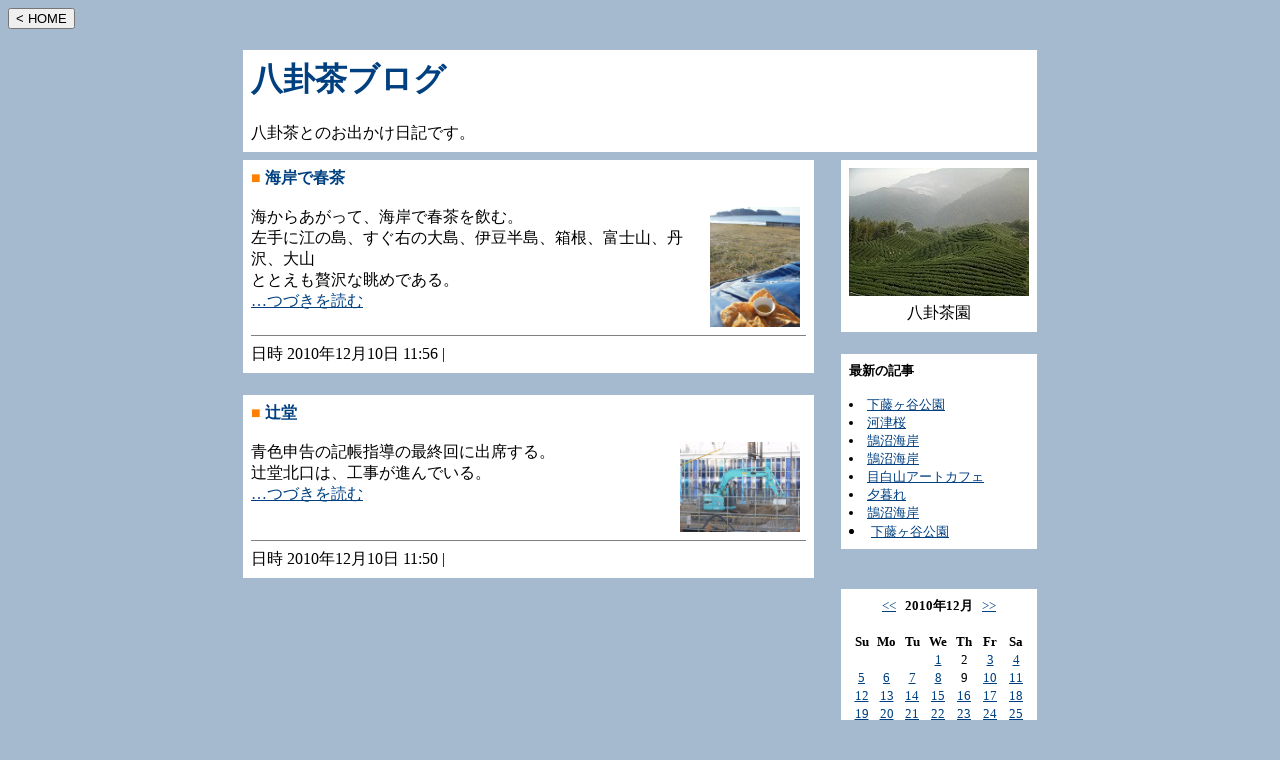

--- FILE ---
content_type: text/html
request_url: https://mao-con2.sakura.ne.jp/diary/diary.cgi?mode=archive&ym=201012&d=10
body_size: 22263
content:
<!DOCTYPE HTML PUBLIC "-//W3C//DTD HTML 4.01 Transitional//EN">
<html lang="ja">
<head>
<meta http-equiv="content-type" content="text/html; charset=shift_jis">
<title>八卦茶ブログ</title>
</head>
<body bgcolor="#a5bace" text="#000000" link="#004080" vlink="#004080">

<form>
<input value="&lt; HOME" onclick='window.open("http://aokiya-tea.com","_top")' type="button">
</form>

<div align="center">
<table border="0">
<tr>
  <!-- 上部:ヘッダー -->
  <td colspan="3">
	<table cellpadding="8" border="0" width="100%">
	<tr>
	<td bgcolor="#ffffff">
		<h1><a href="./diary.cgi" style="text-decoration:none" title="TOPに戻る">八卦茶ブログ</a></h1>
		八卦茶とのお出かけ日記です。<br>
	</td>
	</tr>
	</table>
  </td>
</tr>
<tr>
  <!-- 左半分:メイン部分 -->
  <td width="575" valign="top">

	<table cellpadding="8" border="0" width="100%" align="center">
	<tr>
	<td bgcolor="#ffffff">
	<font color="#ff8000">■</font>
	<font color="#004080"><b>海岸で春茶</b></font>
	<br><br>
	<a href="./upl/203.jpg" target="_blank"><img src="./upl/203.jpg" align="right" hspace="6" width="90" height="120" alt="" border="0"></a>
	海からあがって、海岸で春茶を飲む。<br>左手に江の島、すぐ右の大島、伊豆半島、箱根、富士山、丹沢、大山<br>ととえも贅沢な眺めである。
	<a href="./diary.cgi?mode=entry&ym=201012&no=203"><br>…つづきを読む</a>
	<br clear="all">
	<hr size="1" noshade>
	日時 2010年12月10日 11:56 |
	
	</td>
	</tr>
	</table>
	<br>
	<table cellpadding="8" border="0" width="100%" align="center">
	<tr>
	<td bgcolor="#ffffff">
	<font color="#ff8000">■</font>
	<font color="#004080"><b>辻堂</b></font>
	<br><br>
	<a href="./upl/202.jpg" target="_blank"><img src="./upl/202.jpg" align="right" hspace="6" width="120" height="90" alt="" border="0"></a>
	青色申告の記帳指導の最終回に出席する。<br>辻堂北口は、工事が進んでいる。
	<a href="./diary.cgi?mode=entry&ym=201012&no=202"><br>…つづきを読む</a>
	<br clear="all">
	<hr size="1" noshade>
	日時 2010年12月10日 11:50 |
	
	</td>
	</tr>
	</table>
	<br>

	<a name="comment"></a>


  </td>

  <!-- 中央:幅調整 -->
  <td width="15"></td>

  <!-- 右半分:メニュー部分 -->
  <td width="200" valign="top">
	<table cellpadding="8" border="0" width="100%">
	<tr>
	<td bgcolor="#ffffff" align="center"><img src="./upl/top.jpg" width="180" height="135" alt=""><br>八卦茶園</td>
	</tr>
	</table>
	<br>

	<table cellpadding="8" border="0" width="100%">
	<tr>
	<td bgcolor="#ffffff">
		<font size="-1">
		<b>最新の記事</b><br><br>
		<li><a href="./diary.cgi?mode=entry&ym=202601&no=5230">下藤ヶ谷公園</a><br>
		<li><a href="./diary.cgi?mode=entry&ym=202601&no=5229">河津桜</a><br>
		<li><a href="./diary.cgi?mode=entry&ym=202601&no=5226">鵠沼海岸</a><br>
		<li><a href="./diary.cgi?mode=entry&ym=202601&no=5227">鵠沼海岸</a><br>
		<li><a href="./diary.cgi?mode=entry&ym=202601&no=5228">目白山アートカフェ</a><br>
		<li><a href="./diary.cgi?mode=entry&ym=202601&no=5225">夕暮れ</a><br>
		<li><a href="./diary.cgi?mode=entry&ym=202601&no=5224">鵠沼海岸</a><br>
		<li><a href="./diary.cgi?mode=entry&ym=202601&no=5223">下藤ヶ谷公園</a><br>
		</font>
	</td>
	</tr>
	</table>
	<br>


	<br>

	<table cellpadding="8" border="0" width="100%">
	<tr>
	<td bgcolor="#ffffff" align="center">
		<font size="-1">
		<a href="./diary.cgi?mode=archive&ym=201011">&lt;&lt;</a>
		&nbsp;
		<b>2010年12月</b>
		&nbsp;
		<a href="./diary.cgi?mode=archive&ym=201101">&gt;&gt;</a>
		</font>
		<br><br>

		<table cellpadding="0" cellspacing="0" border="0" width="100%">
		<tr height="18">
		<th width="14%"><font size="-1">Su</font></th>
		<th width="14%"><font size="-1">Mo</font></th>
		<th width="14%"><font size="-1">Tu</font></th>
		<th width="14%"><font size="-1">We</font></th>
		<th width="14%"><font size="-1">Th</font></th>
		<th width="14%"><font size="-1">Fr</font></th>
		<th width="14%"><font size="-1">Sa</font></th>
		</tr>
		<tr height="18">
		<td width="14%" align="center"><font size="-1">&nbsp;</font></td>
		<td width="14%" align="center"><font size="-1">&nbsp;</font></td>
		<td width="14%" align="center"><font size="-1">&nbsp;</font></td>
		<td width="14%" align="center"><font size="-1"><a href="./diary.cgi?mode=archive&ym=201012&d=1">1</a></font></td>
		<td width="14%" align="center"><font size="-1">2</font></td>
		<td width="14%" align="center"><font size="-1"><a href="./diary.cgi?mode=archive&ym=201012&d=3">3</a></font></td>
		<td width="14%" align="center"><font size="-1"><a href="./diary.cgi?mode=archive&ym=201012&d=4">4</a></font></td>
		</tr>
		<tr height="18">
		<td width="14%" align="center"><font size="-1"><a href="./diary.cgi?mode=archive&ym=201012&d=5">5</a></font></td>
		<td width="14%" align="center"><font size="-1"><a href="./diary.cgi?mode=archive&ym=201012&d=6">6</a></font></td>
		<td width="14%" align="center"><font size="-1"><a href="./diary.cgi?mode=archive&ym=201012&d=7">7</a></font></td>
		<td width="14%" align="center"><font size="-1"><a href="./diary.cgi?mode=archive&ym=201012&d=8">8</a></font></td>
		<td width="14%" align="center"><font size="-1">9</font></td>
		<td width="14%" align="center"><font size="-1"><a href="./diary.cgi?mode=archive&ym=201012&d=10">10</a></font></td>
		<td width="14%" align="center"><font size="-1"><a href="./diary.cgi?mode=archive&ym=201012&d=11">11</a></font></td>
		</tr>
		<tr height="18">
		<td width="14%" align="center"><font size="-1"><a href="./diary.cgi?mode=archive&ym=201012&d=12">12</a></font></td>
		<td width="14%" align="center"><font size="-1"><a href="./diary.cgi?mode=archive&ym=201012&d=13">13</a></font></td>
		<td width="14%" align="center"><font size="-1"><a href="./diary.cgi?mode=archive&ym=201012&d=14">14</a></font></td>
		<td width="14%" align="center"><font size="-1"><a href="./diary.cgi?mode=archive&ym=201012&d=15">15</a></font></td>
		<td width="14%" align="center"><font size="-1"><a href="./diary.cgi?mode=archive&ym=201012&d=16">16</a></font></td>
		<td width="14%" align="center"><font size="-1"><a href="./diary.cgi?mode=archive&ym=201012&d=17">17</a></font></td>
		<td width="14%" align="center"><font size="-1"><a href="./diary.cgi?mode=archive&ym=201012&d=18">18</a></font></td>
		</tr>
		<tr height="18">
		<td width="14%" align="center"><font size="-1"><a href="./diary.cgi?mode=archive&ym=201012&d=19">19</a></font></td>
		<td width="14%" align="center"><font size="-1"><a href="./diary.cgi?mode=archive&ym=201012&d=20">20</a></font></td>
		<td width="14%" align="center"><font size="-1"><a href="./diary.cgi?mode=archive&ym=201012&d=21">21</a></font></td>
		<td width="14%" align="center"><font size="-1"><a href="./diary.cgi?mode=archive&ym=201012&d=22">22</a></font></td>
		<td width="14%" align="center"><font size="-1"><a href="./diary.cgi?mode=archive&ym=201012&d=23">23</a></font></td>
		<td width="14%" align="center"><font size="-1"><a href="./diary.cgi?mode=archive&ym=201012&d=24">24</a></font></td>
		<td width="14%" align="center"><font size="-1"><a href="./diary.cgi?mode=archive&ym=201012&d=25">25</a></font></td>
		</tr>
		<tr height="18">
		<td width="14%" align="center"><font size="-1"><a href="./diary.cgi?mode=archive&ym=201012&d=26">26</a></font></td>
		<td width="14%" align="center"><font size="-1"><a href="./diary.cgi?mode=archive&ym=201012&d=27">27</a></font></td>
		<td width="14%" align="center"><font size="-1"><a href="./diary.cgi?mode=archive&ym=201012&d=28">28</a></font></td>
		<td width="14%" align="center"><font size="-1"><a href="./diary.cgi?mode=archive&ym=201012&d=29">29</a></font></td>
		<td width="14%" align="center"><font size="-1"><a href="./diary.cgi?mode=archive&ym=201012&d=30">30</a></font></td>
		<td width="14%" align="center"><font size="-1"><a href="./diary.cgi?mode=archive&ym=201012&d=31">31</a></font></td>
		<td width="14%" align="center"><font size="-1">&nbsp;</font></td>
		</tr>
		</table>
	</td>
	</tr>
	</table>
	<br>

	<table cellpadding="8" border="0" width="100%">
	<tr>
	<td bgcolor="#ffffff">
		<font size="-1">
		<b>書庫</b><br><br>
		<li><a href="./diary.cgi?mode=archive&ym=202601">2026年01月</a> (13)<br>
		<li><a href="./diary.cgi?mode=archive&ym=202512">2025年12月</a> (26)<br>
		<li><a href="./diary.cgi?mode=archive&ym=202511">2025年11月</a> (28)<br>
		<li><a href="./diary.cgi?mode=archive&ym=202510">2025年10月</a> (22)<br>
		<li><a href="./diary.cgi?mode=archive&ym=202509">2025年09月</a> (19)<br>
		<li><a href="./diary.cgi?mode=archive&ym=202508">2025年08月</a> (24)<br>
		<li><a href="./diary.cgi?mode=archive&ym=202507">2025年07月</a> (21)<br>
		<li><a href="./diary.cgi?mode=archive&ym=202506">2025年06月</a> (24)<br>
		<li><a href="./diary.cgi?mode=archive&ym=202505">2025年05月</a> (21)<br>
		<li><a href="./diary.cgi?mode=archive&ym=202504">2025年04月</a> (26)<br>
		<li><a href="./diary.cgi?mode=archive&ym=202503">2025年03月</a> (22)<br>
		<li><a href="./diary.cgi?mode=archive&ym=202502">2025年02月</a> (23)<br>
		<li><a href="./diary.cgi?mode=archive&ym=202501">2025年01月</a> (22)<br>
		<li><a href="./diary.cgi?mode=archive&ym=202412">2024年12月</a> (30)<br>
		<li><a href="./diary.cgi?mode=archive&ym=202411">2024年11月</a> (28)<br>
		<li><a href="./diary.cgi?mode=archive&ym=202410">2024年10月</a> (19)<br>
		<li><a href="./diary.cgi?mode=archive&ym=202409">2024年09月</a> (24)<br>
		<li><a href="./diary.cgi?mode=archive&ym=202408">2024年08月</a> (22)<br>
		<li><a href="./diary.cgi?mode=archive&ym=202407">2024年07月</a> (21)<br>
		<li><a href="./diary.cgi?mode=archive&ym=202406">2024年06月</a> (25)<br>
		<li><a href="./diary.cgi?mode=archive&ym=202405">2024年05月</a> (24)<br>
		<li><a href="./diary.cgi?mode=archive&ym=202404">2024年04月</a> (23)<br>
		<li><a href="./diary.cgi?mode=archive&ym=202403">2024年03月</a> (26)<br>
		<li><a href="./diary.cgi?mode=archive&ym=202402">2024年02月</a> (24)<br>
		<li><a href="./diary.cgi?mode=archive&ym=202401">2024年01月</a> (27)<br>
		<li><a href="./diary.cgi?mode=archive&ym=202312">2023年12月</a> (25)<br>
		<li><a href="./diary.cgi?mode=archive&ym=202311">2023年11月</a> (29)<br>
		<li><a href="./diary.cgi?mode=archive&ym=202310">2023年10月</a> (24)<br>
		<li><a href="./diary.cgi?mode=archive&ym=202309">2023年09月</a> (22)<br>
		<li><a href="./diary.cgi?mode=archive&ym=202308">2023年08月</a> (24)<br>
		<li><a href="./diary.cgi?mode=archive&ym=202307">2023年07月</a> (26)<br>
		<li><a href="./diary.cgi?mode=archive&ym=202306">2023年06月</a> (23)<br>
		<li><a href="./diary.cgi?mode=archive&ym=202305">2023年05月</a> (25)<br>
		<li><a href="./diary.cgi?mode=archive&ym=202304">2023年04月</a> (21)<br>
		<li><a href="./diary.cgi?mode=archive&ym=202303">2023年03月</a> (23)<br>
		<li><a href="./diary.cgi?mode=archive&ym=202302">2023年02月</a> (23)<br>
		<li><a href="./diary.cgi?mode=archive&ym=202301">2023年01月</a> (21)<br>
		<li><a href="./diary.cgi?mode=archive&ym=202212">2022年12月</a> (23)<br>
		<li><a href="./diary.cgi?mode=archive&ym=202211">2022年11月</a> (25)<br>
		<li><a href="./diary.cgi?mode=archive&ym=202210">2022年10月</a> (18)<br>
		<li><a href="./diary.cgi?mode=archive&ym=202209">2022年09月</a> (25)<br>
		<li><a href="./diary.cgi?mode=archive&ym=202208">2022年08月</a> (26)<br>
		<li><a href="./diary.cgi?mode=archive&ym=202207">2022年07月</a> (24)<br>
		<li><a href="./diary.cgi?mode=archive&ym=202206">2022年06月</a> (26)<br>
		<li><a href="./diary.cgi?mode=archive&ym=202205">2022年05月</a> (28)<br>
		<li><a href="./diary.cgi?mode=archive&ym=202204">2022年04月</a> (26)<br>
		<li><a href="./diary.cgi?mode=archive&ym=202203">2022年03月</a> (27)<br>
		<li><a href="./diary.cgi?mode=archive&ym=202202">2022年02月</a> (25)<br>
		<li><a href="./diary.cgi?mode=archive&ym=202201">2022年01月</a> (26)<br>
		<li><a href="./diary.cgi?mode=archive&ym=202112">2021年12月</a> (26)<br>
		<li><a href="./diary.cgi?mode=archive&ym=202111">2021年11月</a> (29)<br>
		<li><a href="./diary.cgi?mode=archive&ym=202110">2021年10月</a> (29)<br>
		<li><a href="./diary.cgi?mode=archive&ym=202109">2021年09月</a> (25)<br>
		<li><a href="./diary.cgi?mode=archive&ym=202108">2021年08月</a> (26)<br>
		<li><a href="./diary.cgi?mode=archive&ym=202107">2021年07月</a> (25)<br>
		<li><a href="./diary.cgi?mode=archive&ym=202106">2021年06月</a> (26)<br>
		<li><a href="./diary.cgi?mode=archive&ym=202105">2021年05月</a> (28)<br>
		<li><a href="./diary.cgi?mode=archive&ym=202104">2021年04月</a> (27)<br>
		<li><a href="./diary.cgi?mode=archive&ym=202103">2021年03月</a> (30)<br>
		<li><a href="./diary.cgi?mode=archive&ym=202102">2021年02月</a> (27)<br>
		<li><a href="./diary.cgi?mode=archive&ym=202101">2021年01月</a> (26)<br>
		<li><a href="./diary.cgi?mode=archive&ym=202012">2020年12月</a> (28)<br>
		<li><a href="./diary.cgi?mode=archive&ym=202011">2020年11月</a> (28)<br>
		<li><a href="./diary.cgi?mode=archive&ym=202010">2020年10月</a> (27)<br>
		<li><a href="./diary.cgi?mode=archive&ym=202009">2020年09月</a> (30)<br>
		<li><a href="./diary.cgi?mode=archive&ym=202008">2020年08月</a> (27)<br>
		<li><a href="./diary.cgi?mode=archive&ym=202007">2020年07月</a> (29)<br>
		<li><a href="./diary.cgi?mode=archive&ym=202006">2020年06月</a> (28)<br>
		<li><a href="./diary.cgi?mode=archive&ym=202005">2020年05月</a> (28)<br>
		<li><a href="./diary.cgi?mode=archive&ym=202004">2020年04月</a> (26)<br>
		<li><a href="./diary.cgi?mode=archive&ym=202003">2020年03月</a> (29)<br>
		<li><a href="./diary.cgi?mode=archive&ym=202002">2020年02月</a> (28)<br>
		<li><a href="./diary.cgi?mode=archive&ym=202001">2020年01月</a> (24)<br>
		<li><a href="./diary.cgi?mode=archive&ym=201912">2019年12月</a> (26)<br>
		<li><a href="./diary.cgi?mode=archive&ym=201911">2019年11月</a> (23)<br>
		<li><a href="./diary.cgi?mode=archive&ym=201910">2019年10月</a> (28)<br>
		<li><a href="./diary.cgi?mode=archive&ym=201909">2019年09月</a> (26)<br>
		<li><a href="./diary.cgi?mode=archive&ym=201908">2019年08月</a> (31)<br>
		<li><a href="./diary.cgi?mode=archive&ym=201907">2019年07月</a> (27)<br>
		<li><a href="./diary.cgi?mode=archive&ym=201906">2019年06月</a> (30)<br>
		<li><a href="./diary.cgi?mode=archive&ym=201905">2019年05月</a> (30)<br>
		<li><a href="./diary.cgi?mode=archive&ym=201904">2019年04月</a> (32)<br>
		<li><a href="./diary.cgi?mode=archive&ym=201903">2019年03月</a> (30)<br>
		<li><a href="./diary.cgi?mode=archive&ym=201902">2019年02月</a> (28)<br>
		<li><a href="./diary.cgi?mode=archive&ym=201901">2019年01月</a> (31)<br>
		<li><a href="./diary.cgi?mode=archive&ym=201812">2018年12月</a> (30)<br>
		<li><a href="./diary.cgi?mode=archive&ym=201811">2018年11月</a> (29)<br>
		<li><a href="./diary.cgi?mode=archive&ym=201810">2018年10月</a> (31)<br>
		<li><a href="./diary.cgi?mode=archive&ym=201809">2018年09月</a> (30)<br>
		<li><a href="./diary.cgi?mode=archive&ym=201808">2018年08月</a> (28)<br>
		<li><a href="./diary.cgi?mode=archive&ym=201807">2018年07月</a> (29)<br>
		<li><a href="./diary.cgi?mode=archive&ym=201806">2018年06月</a> (26)<br>
		<li><a href="./diary.cgi?mode=archive&ym=201805">2018年05月</a> (28)<br>
		<li><a href="./diary.cgi?mode=archive&ym=201804">2018年04月</a> (28)<br>
		<li><a href="./diary.cgi?mode=archive&ym=201803">2018年03月</a> (31)<br>
		<li><a href="./diary.cgi?mode=archive&ym=201802">2018年02月</a> (26)<br>
		<li><a href="./diary.cgi?mode=archive&ym=201801">2018年01月</a> (29)<br>
		<li><a href="./diary.cgi?mode=archive&ym=201712">2017年12月</a> (30)<br>
		<li><a href="./diary.cgi?mode=archive&ym=201711">2017年11月</a> (28)<br>
		<li><a href="./diary.cgi?mode=archive&ym=201710">2017年10月</a> (29)<br>
		<li><a href="./diary.cgi?mode=archive&ym=201709">2017年09月</a> (24)<br>
		<li><a href="./diary.cgi?mode=archive&ym=201708">2017年08月</a> (26)<br>
		<li><a href="./diary.cgi?mode=archive&ym=201707">2017年07月</a> (25)<br>
		<li><a href="./diary.cgi?mode=archive&ym=201706">2017年06月</a> (24)<br>
		<li><a href="./diary.cgi?mode=archive&ym=201705">2017年05月</a> (27)<br>
		<li><a href="./diary.cgi?mode=archive&ym=201704">2017年04月</a> (30)<br>
		<li><a href="./diary.cgi?mode=archive&ym=201703">2017年03月</a> (28)<br>
		<li><a href="./diary.cgi?mode=archive&ym=201702">2017年02月</a> (26)<br>
		<li><a href="./diary.cgi?mode=archive&ym=201701">2017年01月</a> (28)<br>
		<li><a href="./diary.cgi?mode=archive&ym=201612">2016年12月</a> (30)<br>
		<li><a href="./diary.cgi?mode=archive&ym=201611">2016年11月</a> (27)<br>
		<li><a href="./diary.cgi?mode=archive&ym=201610">2016年10月</a> (27)<br>
		<li><a href="./diary.cgi?mode=archive&ym=201609">2016年09月</a> (30)<br>
		<li><a href="./diary.cgi?mode=archive&ym=201608">2016年08月</a> (30)<br>
		<li><a href="./diary.cgi?mode=archive&ym=201607">2016年07月</a> (28)<br>
		<li><a href="./diary.cgi?mode=archive&ym=201606">2016年06月</a> (30)<br>
		<li><a href="./diary.cgi?mode=archive&ym=201605">2016年05月</a> (30)<br>
		<li><a href="./diary.cgi?mode=archive&ym=201604">2016年04月</a> (29)<br>
		<li><a href="./diary.cgi?mode=archive&ym=201603">2016年03月</a> (30)<br>
		<li><a href="./diary.cgi?mode=archive&ym=201602">2016年02月</a> (29)<br>
		<li><a href="./diary.cgi?mode=archive&ym=201601">2016年01月</a> (31)<br>
		<li><a href="./diary.cgi?mode=archive&ym=201512">2015年12月</a> (27)<br>
		<li><a href="./diary.cgi?mode=archive&ym=201511">2015年11月</a> (26)<br>
		<li><a href="./diary.cgi?mode=archive&ym=201510">2015年10月</a> (31)<br>
		<li><a href="./diary.cgi?mode=archive&ym=201509">2015年09月</a> (31)<br>
		<li><a href="./diary.cgi?mode=archive&ym=201508">2015年08月</a> (29)<br>
		<li><a href="./diary.cgi?mode=archive&ym=201507">2015年07月</a> (30)<br>
		<li><a href="./diary.cgi?mode=archive&ym=201506">2015年06月</a> (30)<br>
		<li><a href="./diary.cgi?mode=archive&ym=201505">2015年05月</a> (30)<br>
		<li><a href="./diary.cgi?mode=archive&ym=201504">2015年04月</a> (30)<br>
		<li><a href="./diary.cgi?mode=archive&ym=201503">2015年03月</a> (31)<br>
		<li><a href="./diary.cgi?mode=archive&ym=201502">2015年02月</a> (28)<br>
		<li><a href="./diary.cgi?mode=archive&ym=201501">2015年01月</a> (31)<br>
		<li><a href="./diary.cgi?mode=archive&ym=201412">2014年12月</a> (30)<br>
		<li><a href="./diary.cgi?mode=archive&ym=201411">2014年11月</a> (30)<br>
		<li><a href="./diary.cgi?mode=archive&ym=201410">2014年10月</a> (30)<br>
		<li><a href="./diary.cgi?mode=archive&ym=201409">2014年09月</a> (30)<br>
		<li><a href="./diary.cgi?mode=archive&ym=201408">2014年08月</a> (31)<br>
		<li><a href="./diary.cgi?mode=archive&ym=201407">2014年07月</a> (31)<br>
		<li><a href="./diary.cgi?mode=archive&ym=201406">2014年06月</a> (30)<br>
		<li><a href="./diary.cgi?mode=archive&ym=201405">2014年05月</a> (31)<br>
		<li><a href="./diary.cgi?mode=archive&ym=201404">2014年04月</a> (29)<br>
		<li><a href="./diary.cgi?mode=archive&ym=201403">2014年03月</a> (30)<br>
		<li><a href="./diary.cgi?mode=archive&ym=201402">2014年02月</a> (28)<br>
		<li><a href="./diary.cgi?mode=archive&ym=201401">2014年01月</a> (31)<br>
		<li><a href="./diary.cgi?mode=archive&ym=201312">2013年12月</a> (31)<br>
		<li><a href="./diary.cgi?mode=archive&ym=201311">2013年11月</a> (27)<br>
		<li><a href="./diary.cgi?mode=archive&ym=201310">2013年10月</a> (30)<br>
		<li><a href="./diary.cgi?mode=archive&ym=201309">2013年09月</a> (30)<br>
		<li><a href="./diary.cgi?mode=archive&ym=201308">2013年08月</a> (31)<br>
		<li><a href="./diary.cgi?mode=archive&ym=201307">2013年07月</a> (30)<br>
		<li><a href="./diary.cgi?mode=archive&ym=201306">2013年06月</a> (30)<br>
		<li><a href="./diary.cgi?mode=archive&ym=201305">2013年05月</a> (30)<br>
		<li><a href="./diary.cgi?mode=archive&ym=201304">2013年04月</a> (30)<br>
		<li><a href="./diary.cgi?mode=archive&ym=201303">2013年03月</a> (31)<br>
		<li><a href="./diary.cgi?mode=archive&ym=201302">2013年02月</a> (28)<br>
		<li><a href="./diary.cgi?mode=archive&ym=201301">2013年01月</a> (31)<br>
		<li><a href="./diary.cgi?mode=archive&ym=201212">2012年12月</a> (29)<br>
		<li><a href="./diary.cgi?mode=archive&ym=201211">2012年11月</a> (29)<br>
		<li><a href="./diary.cgi?mode=archive&ym=201210">2012年10月</a> (29)<br>
		<li><a href="./diary.cgi?mode=archive&ym=201209">2012年09月</a> (29)<br>
		<li><a href="./diary.cgi?mode=archive&ym=201208">2012年08月</a> (31)<br>
		<li><a href="./diary.cgi?mode=archive&ym=201207">2012年07月</a> (31)<br>
		<li><a href="./diary.cgi?mode=archive&ym=201206">2012年06月</a> (30)<br>
		<li><a href="./diary.cgi?mode=archive&ym=201205">2012年05月</a> (31)<br>
		<li><a href="./diary.cgi?mode=archive&ym=201204">2012年04月</a> (29)<br>
		<li><a href="./diary.cgi?mode=archive&ym=201203">2012年03月</a> (31)<br>
		<li><a href="./diary.cgi?mode=archive&ym=201202">2012年02月</a> (28)<br>
		<li><a href="./diary.cgi?mode=archive&ym=201201">2012年01月</a> (30)<br>
		<li><a href="./diary.cgi?mode=archive&ym=201112">2011年12月</a> (29)<br>
		<li><a href="./diary.cgi?mode=archive&ym=201111">2011年11月</a> (29)<br>
		<li><a href="./diary.cgi?mode=archive&ym=201110">2011年10月</a> (31)<br>
		<li><a href="./diary.cgi?mode=archive&ym=201109">2011年09月</a> (29)<br>
		<li><a href="./diary.cgi?mode=archive&ym=201108">2011年08月</a> (31)<br>
		<li><a href="./diary.cgi?mode=archive&ym=201107">2011年07月</a> (30)<br>
		<li><a href="./diary.cgi?mode=archive&ym=201106">2011年06月</a> (29)<br>
		<li><a href="./diary.cgi?mode=archive&ym=201105">2011年05月</a> (31)<br>
		<li><a href="./diary.cgi?mode=archive&ym=201104">2011年04月</a> (29)<br>
		<li><a href="./diary.cgi?mode=archive&ym=201103">2011年03月</a> (27)<br>
		<li><a href="./diary.cgi?mode=archive&ym=201102">2011年02月</a> (23)<br>
		<li><a href="./diary.cgi?mode=archive&ym=201101">2011年01月</a> (31)<br>
		<li><a href="./diary.cgi?mode=archive&ym=201012">2010年12月</a> (32)<br>
		<li><a href="./diary.cgi?mode=archive&ym=201011">2010年11月</a> (30)<br>
		<li><a href="./diary.cgi?mode=archive&ym=201010">2010年10月</a> (31)<br>
		<li><a href="./diary.cgi?mode=archive&ym=201009">2010年09月</a> (30)<br>
		<li><a href="./diary.cgi?mode=archive&ym=201008">2010年08月</a> (32)<br>
		<li><a href="./diary.cgi?mode=archive&ym=201007">2010年07月</a> (33)<br>
		<li><a href="./diary.cgi?mode=archive&ym=201006">2010年06月</a> (35)<br>
		</font>
	</td>
	</tr>
	</table>

  </td>
</tr>
</table>
<form>
<input value="&lt; 管理ページログイン" onclick='window.open("http://mao-con2.sakura.ne.jp/diary/admin.cgi")' type="button">
</form>
</div>
</body>
</html>

